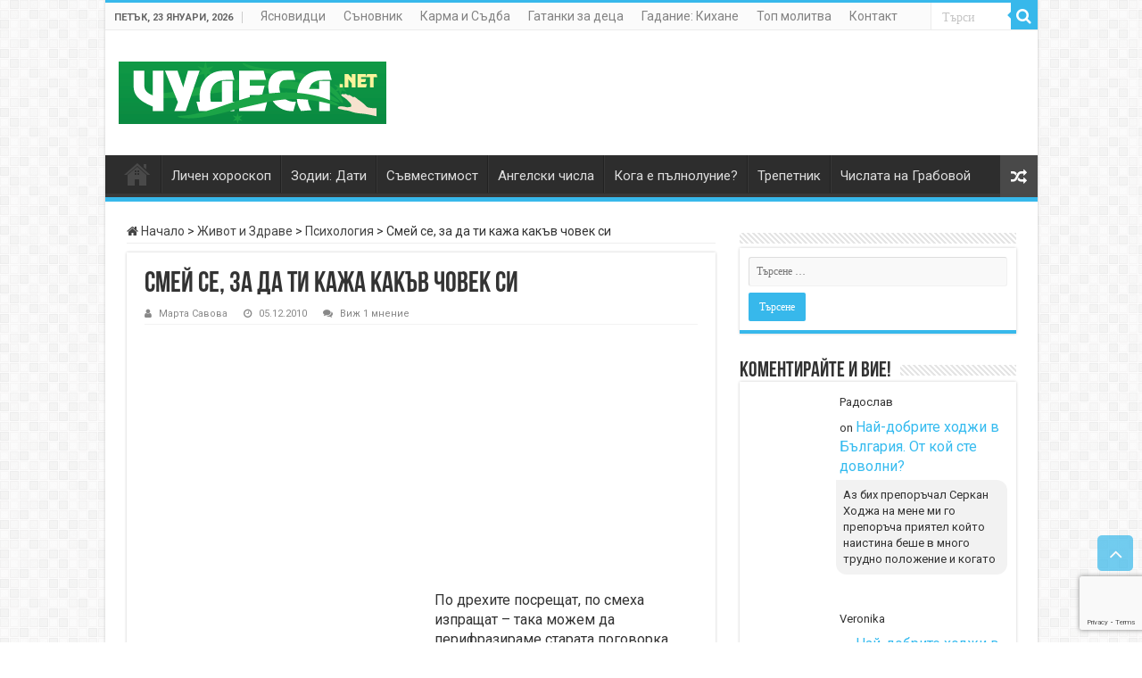

--- FILE ---
content_type: text/html; charset=utf-8
request_url: https://www.google.com/recaptcha/api2/anchor?ar=1&k=6LcUVU4kAAAAAHIlhjgPDkYgMLTKMaDrV1R2L1Pw&co=aHR0cHM6Ly93d3cuY2h1ZGVzYS5uZXQ6NDQz&hl=en&v=PoyoqOPhxBO7pBk68S4YbpHZ&size=invisible&anchor-ms=20000&execute-ms=30000&cb=dp187zmc9ore
body_size: 48808
content:
<!DOCTYPE HTML><html dir="ltr" lang="en"><head><meta http-equiv="Content-Type" content="text/html; charset=UTF-8">
<meta http-equiv="X-UA-Compatible" content="IE=edge">
<title>reCAPTCHA</title>
<style type="text/css">
/* cyrillic-ext */
@font-face {
  font-family: 'Roboto';
  font-style: normal;
  font-weight: 400;
  font-stretch: 100%;
  src: url(//fonts.gstatic.com/s/roboto/v48/KFO7CnqEu92Fr1ME7kSn66aGLdTylUAMa3GUBHMdazTgWw.woff2) format('woff2');
  unicode-range: U+0460-052F, U+1C80-1C8A, U+20B4, U+2DE0-2DFF, U+A640-A69F, U+FE2E-FE2F;
}
/* cyrillic */
@font-face {
  font-family: 'Roboto';
  font-style: normal;
  font-weight: 400;
  font-stretch: 100%;
  src: url(//fonts.gstatic.com/s/roboto/v48/KFO7CnqEu92Fr1ME7kSn66aGLdTylUAMa3iUBHMdazTgWw.woff2) format('woff2');
  unicode-range: U+0301, U+0400-045F, U+0490-0491, U+04B0-04B1, U+2116;
}
/* greek-ext */
@font-face {
  font-family: 'Roboto';
  font-style: normal;
  font-weight: 400;
  font-stretch: 100%;
  src: url(//fonts.gstatic.com/s/roboto/v48/KFO7CnqEu92Fr1ME7kSn66aGLdTylUAMa3CUBHMdazTgWw.woff2) format('woff2');
  unicode-range: U+1F00-1FFF;
}
/* greek */
@font-face {
  font-family: 'Roboto';
  font-style: normal;
  font-weight: 400;
  font-stretch: 100%;
  src: url(//fonts.gstatic.com/s/roboto/v48/KFO7CnqEu92Fr1ME7kSn66aGLdTylUAMa3-UBHMdazTgWw.woff2) format('woff2');
  unicode-range: U+0370-0377, U+037A-037F, U+0384-038A, U+038C, U+038E-03A1, U+03A3-03FF;
}
/* math */
@font-face {
  font-family: 'Roboto';
  font-style: normal;
  font-weight: 400;
  font-stretch: 100%;
  src: url(//fonts.gstatic.com/s/roboto/v48/KFO7CnqEu92Fr1ME7kSn66aGLdTylUAMawCUBHMdazTgWw.woff2) format('woff2');
  unicode-range: U+0302-0303, U+0305, U+0307-0308, U+0310, U+0312, U+0315, U+031A, U+0326-0327, U+032C, U+032F-0330, U+0332-0333, U+0338, U+033A, U+0346, U+034D, U+0391-03A1, U+03A3-03A9, U+03B1-03C9, U+03D1, U+03D5-03D6, U+03F0-03F1, U+03F4-03F5, U+2016-2017, U+2034-2038, U+203C, U+2040, U+2043, U+2047, U+2050, U+2057, U+205F, U+2070-2071, U+2074-208E, U+2090-209C, U+20D0-20DC, U+20E1, U+20E5-20EF, U+2100-2112, U+2114-2115, U+2117-2121, U+2123-214F, U+2190, U+2192, U+2194-21AE, U+21B0-21E5, U+21F1-21F2, U+21F4-2211, U+2213-2214, U+2216-22FF, U+2308-230B, U+2310, U+2319, U+231C-2321, U+2336-237A, U+237C, U+2395, U+239B-23B7, U+23D0, U+23DC-23E1, U+2474-2475, U+25AF, U+25B3, U+25B7, U+25BD, U+25C1, U+25CA, U+25CC, U+25FB, U+266D-266F, U+27C0-27FF, U+2900-2AFF, U+2B0E-2B11, U+2B30-2B4C, U+2BFE, U+3030, U+FF5B, U+FF5D, U+1D400-1D7FF, U+1EE00-1EEFF;
}
/* symbols */
@font-face {
  font-family: 'Roboto';
  font-style: normal;
  font-weight: 400;
  font-stretch: 100%;
  src: url(//fonts.gstatic.com/s/roboto/v48/KFO7CnqEu92Fr1ME7kSn66aGLdTylUAMaxKUBHMdazTgWw.woff2) format('woff2');
  unicode-range: U+0001-000C, U+000E-001F, U+007F-009F, U+20DD-20E0, U+20E2-20E4, U+2150-218F, U+2190, U+2192, U+2194-2199, U+21AF, U+21E6-21F0, U+21F3, U+2218-2219, U+2299, U+22C4-22C6, U+2300-243F, U+2440-244A, U+2460-24FF, U+25A0-27BF, U+2800-28FF, U+2921-2922, U+2981, U+29BF, U+29EB, U+2B00-2BFF, U+4DC0-4DFF, U+FFF9-FFFB, U+10140-1018E, U+10190-1019C, U+101A0, U+101D0-101FD, U+102E0-102FB, U+10E60-10E7E, U+1D2C0-1D2D3, U+1D2E0-1D37F, U+1F000-1F0FF, U+1F100-1F1AD, U+1F1E6-1F1FF, U+1F30D-1F30F, U+1F315, U+1F31C, U+1F31E, U+1F320-1F32C, U+1F336, U+1F378, U+1F37D, U+1F382, U+1F393-1F39F, U+1F3A7-1F3A8, U+1F3AC-1F3AF, U+1F3C2, U+1F3C4-1F3C6, U+1F3CA-1F3CE, U+1F3D4-1F3E0, U+1F3ED, U+1F3F1-1F3F3, U+1F3F5-1F3F7, U+1F408, U+1F415, U+1F41F, U+1F426, U+1F43F, U+1F441-1F442, U+1F444, U+1F446-1F449, U+1F44C-1F44E, U+1F453, U+1F46A, U+1F47D, U+1F4A3, U+1F4B0, U+1F4B3, U+1F4B9, U+1F4BB, U+1F4BF, U+1F4C8-1F4CB, U+1F4D6, U+1F4DA, U+1F4DF, U+1F4E3-1F4E6, U+1F4EA-1F4ED, U+1F4F7, U+1F4F9-1F4FB, U+1F4FD-1F4FE, U+1F503, U+1F507-1F50B, U+1F50D, U+1F512-1F513, U+1F53E-1F54A, U+1F54F-1F5FA, U+1F610, U+1F650-1F67F, U+1F687, U+1F68D, U+1F691, U+1F694, U+1F698, U+1F6AD, U+1F6B2, U+1F6B9-1F6BA, U+1F6BC, U+1F6C6-1F6CF, U+1F6D3-1F6D7, U+1F6E0-1F6EA, U+1F6F0-1F6F3, U+1F6F7-1F6FC, U+1F700-1F7FF, U+1F800-1F80B, U+1F810-1F847, U+1F850-1F859, U+1F860-1F887, U+1F890-1F8AD, U+1F8B0-1F8BB, U+1F8C0-1F8C1, U+1F900-1F90B, U+1F93B, U+1F946, U+1F984, U+1F996, U+1F9E9, U+1FA00-1FA6F, U+1FA70-1FA7C, U+1FA80-1FA89, U+1FA8F-1FAC6, U+1FACE-1FADC, U+1FADF-1FAE9, U+1FAF0-1FAF8, U+1FB00-1FBFF;
}
/* vietnamese */
@font-face {
  font-family: 'Roboto';
  font-style: normal;
  font-weight: 400;
  font-stretch: 100%;
  src: url(//fonts.gstatic.com/s/roboto/v48/KFO7CnqEu92Fr1ME7kSn66aGLdTylUAMa3OUBHMdazTgWw.woff2) format('woff2');
  unicode-range: U+0102-0103, U+0110-0111, U+0128-0129, U+0168-0169, U+01A0-01A1, U+01AF-01B0, U+0300-0301, U+0303-0304, U+0308-0309, U+0323, U+0329, U+1EA0-1EF9, U+20AB;
}
/* latin-ext */
@font-face {
  font-family: 'Roboto';
  font-style: normal;
  font-weight: 400;
  font-stretch: 100%;
  src: url(//fonts.gstatic.com/s/roboto/v48/KFO7CnqEu92Fr1ME7kSn66aGLdTylUAMa3KUBHMdazTgWw.woff2) format('woff2');
  unicode-range: U+0100-02BA, U+02BD-02C5, U+02C7-02CC, U+02CE-02D7, U+02DD-02FF, U+0304, U+0308, U+0329, U+1D00-1DBF, U+1E00-1E9F, U+1EF2-1EFF, U+2020, U+20A0-20AB, U+20AD-20C0, U+2113, U+2C60-2C7F, U+A720-A7FF;
}
/* latin */
@font-face {
  font-family: 'Roboto';
  font-style: normal;
  font-weight: 400;
  font-stretch: 100%;
  src: url(//fonts.gstatic.com/s/roboto/v48/KFO7CnqEu92Fr1ME7kSn66aGLdTylUAMa3yUBHMdazQ.woff2) format('woff2');
  unicode-range: U+0000-00FF, U+0131, U+0152-0153, U+02BB-02BC, U+02C6, U+02DA, U+02DC, U+0304, U+0308, U+0329, U+2000-206F, U+20AC, U+2122, U+2191, U+2193, U+2212, U+2215, U+FEFF, U+FFFD;
}
/* cyrillic-ext */
@font-face {
  font-family: 'Roboto';
  font-style: normal;
  font-weight: 500;
  font-stretch: 100%;
  src: url(//fonts.gstatic.com/s/roboto/v48/KFO7CnqEu92Fr1ME7kSn66aGLdTylUAMa3GUBHMdazTgWw.woff2) format('woff2');
  unicode-range: U+0460-052F, U+1C80-1C8A, U+20B4, U+2DE0-2DFF, U+A640-A69F, U+FE2E-FE2F;
}
/* cyrillic */
@font-face {
  font-family: 'Roboto';
  font-style: normal;
  font-weight: 500;
  font-stretch: 100%;
  src: url(//fonts.gstatic.com/s/roboto/v48/KFO7CnqEu92Fr1ME7kSn66aGLdTylUAMa3iUBHMdazTgWw.woff2) format('woff2');
  unicode-range: U+0301, U+0400-045F, U+0490-0491, U+04B0-04B1, U+2116;
}
/* greek-ext */
@font-face {
  font-family: 'Roboto';
  font-style: normal;
  font-weight: 500;
  font-stretch: 100%;
  src: url(//fonts.gstatic.com/s/roboto/v48/KFO7CnqEu92Fr1ME7kSn66aGLdTylUAMa3CUBHMdazTgWw.woff2) format('woff2');
  unicode-range: U+1F00-1FFF;
}
/* greek */
@font-face {
  font-family: 'Roboto';
  font-style: normal;
  font-weight: 500;
  font-stretch: 100%;
  src: url(//fonts.gstatic.com/s/roboto/v48/KFO7CnqEu92Fr1ME7kSn66aGLdTylUAMa3-UBHMdazTgWw.woff2) format('woff2');
  unicode-range: U+0370-0377, U+037A-037F, U+0384-038A, U+038C, U+038E-03A1, U+03A3-03FF;
}
/* math */
@font-face {
  font-family: 'Roboto';
  font-style: normal;
  font-weight: 500;
  font-stretch: 100%;
  src: url(//fonts.gstatic.com/s/roboto/v48/KFO7CnqEu92Fr1ME7kSn66aGLdTylUAMawCUBHMdazTgWw.woff2) format('woff2');
  unicode-range: U+0302-0303, U+0305, U+0307-0308, U+0310, U+0312, U+0315, U+031A, U+0326-0327, U+032C, U+032F-0330, U+0332-0333, U+0338, U+033A, U+0346, U+034D, U+0391-03A1, U+03A3-03A9, U+03B1-03C9, U+03D1, U+03D5-03D6, U+03F0-03F1, U+03F4-03F5, U+2016-2017, U+2034-2038, U+203C, U+2040, U+2043, U+2047, U+2050, U+2057, U+205F, U+2070-2071, U+2074-208E, U+2090-209C, U+20D0-20DC, U+20E1, U+20E5-20EF, U+2100-2112, U+2114-2115, U+2117-2121, U+2123-214F, U+2190, U+2192, U+2194-21AE, U+21B0-21E5, U+21F1-21F2, U+21F4-2211, U+2213-2214, U+2216-22FF, U+2308-230B, U+2310, U+2319, U+231C-2321, U+2336-237A, U+237C, U+2395, U+239B-23B7, U+23D0, U+23DC-23E1, U+2474-2475, U+25AF, U+25B3, U+25B7, U+25BD, U+25C1, U+25CA, U+25CC, U+25FB, U+266D-266F, U+27C0-27FF, U+2900-2AFF, U+2B0E-2B11, U+2B30-2B4C, U+2BFE, U+3030, U+FF5B, U+FF5D, U+1D400-1D7FF, U+1EE00-1EEFF;
}
/* symbols */
@font-face {
  font-family: 'Roboto';
  font-style: normal;
  font-weight: 500;
  font-stretch: 100%;
  src: url(//fonts.gstatic.com/s/roboto/v48/KFO7CnqEu92Fr1ME7kSn66aGLdTylUAMaxKUBHMdazTgWw.woff2) format('woff2');
  unicode-range: U+0001-000C, U+000E-001F, U+007F-009F, U+20DD-20E0, U+20E2-20E4, U+2150-218F, U+2190, U+2192, U+2194-2199, U+21AF, U+21E6-21F0, U+21F3, U+2218-2219, U+2299, U+22C4-22C6, U+2300-243F, U+2440-244A, U+2460-24FF, U+25A0-27BF, U+2800-28FF, U+2921-2922, U+2981, U+29BF, U+29EB, U+2B00-2BFF, U+4DC0-4DFF, U+FFF9-FFFB, U+10140-1018E, U+10190-1019C, U+101A0, U+101D0-101FD, U+102E0-102FB, U+10E60-10E7E, U+1D2C0-1D2D3, U+1D2E0-1D37F, U+1F000-1F0FF, U+1F100-1F1AD, U+1F1E6-1F1FF, U+1F30D-1F30F, U+1F315, U+1F31C, U+1F31E, U+1F320-1F32C, U+1F336, U+1F378, U+1F37D, U+1F382, U+1F393-1F39F, U+1F3A7-1F3A8, U+1F3AC-1F3AF, U+1F3C2, U+1F3C4-1F3C6, U+1F3CA-1F3CE, U+1F3D4-1F3E0, U+1F3ED, U+1F3F1-1F3F3, U+1F3F5-1F3F7, U+1F408, U+1F415, U+1F41F, U+1F426, U+1F43F, U+1F441-1F442, U+1F444, U+1F446-1F449, U+1F44C-1F44E, U+1F453, U+1F46A, U+1F47D, U+1F4A3, U+1F4B0, U+1F4B3, U+1F4B9, U+1F4BB, U+1F4BF, U+1F4C8-1F4CB, U+1F4D6, U+1F4DA, U+1F4DF, U+1F4E3-1F4E6, U+1F4EA-1F4ED, U+1F4F7, U+1F4F9-1F4FB, U+1F4FD-1F4FE, U+1F503, U+1F507-1F50B, U+1F50D, U+1F512-1F513, U+1F53E-1F54A, U+1F54F-1F5FA, U+1F610, U+1F650-1F67F, U+1F687, U+1F68D, U+1F691, U+1F694, U+1F698, U+1F6AD, U+1F6B2, U+1F6B9-1F6BA, U+1F6BC, U+1F6C6-1F6CF, U+1F6D3-1F6D7, U+1F6E0-1F6EA, U+1F6F0-1F6F3, U+1F6F7-1F6FC, U+1F700-1F7FF, U+1F800-1F80B, U+1F810-1F847, U+1F850-1F859, U+1F860-1F887, U+1F890-1F8AD, U+1F8B0-1F8BB, U+1F8C0-1F8C1, U+1F900-1F90B, U+1F93B, U+1F946, U+1F984, U+1F996, U+1F9E9, U+1FA00-1FA6F, U+1FA70-1FA7C, U+1FA80-1FA89, U+1FA8F-1FAC6, U+1FACE-1FADC, U+1FADF-1FAE9, U+1FAF0-1FAF8, U+1FB00-1FBFF;
}
/* vietnamese */
@font-face {
  font-family: 'Roboto';
  font-style: normal;
  font-weight: 500;
  font-stretch: 100%;
  src: url(//fonts.gstatic.com/s/roboto/v48/KFO7CnqEu92Fr1ME7kSn66aGLdTylUAMa3OUBHMdazTgWw.woff2) format('woff2');
  unicode-range: U+0102-0103, U+0110-0111, U+0128-0129, U+0168-0169, U+01A0-01A1, U+01AF-01B0, U+0300-0301, U+0303-0304, U+0308-0309, U+0323, U+0329, U+1EA0-1EF9, U+20AB;
}
/* latin-ext */
@font-face {
  font-family: 'Roboto';
  font-style: normal;
  font-weight: 500;
  font-stretch: 100%;
  src: url(//fonts.gstatic.com/s/roboto/v48/KFO7CnqEu92Fr1ME7kSn66aGLdTylUAMa3KUBHMdazTgWw.woff2) format('woff2');
  unicode-range: U+0100-02BA, U+02BD-02C5, U+02C7-02CC, U+02CE-02D7, U+02DD-02FF, U+0304, U+0308, U+0329, U+1D00-1DBF, U+1E00-1E9F, U+1EF2-1EFF, U+2020, U+20A0-20AB, U+20AD-20C0, U+2113, U+2C60-2C7F, U+A720-A7FF;
}
/* latin */
@font-face {
  font-family: 'Roboto';
  font-style: normal;
  font-weight: 500;
  font-stretch: 100%;
  src: url(//fonts.gstatic.com/s/roboto/v48/KFO7CnqEu92Fr1ME7kSn66aGLdTylUAMa3yUBHMdazQ.woff2) format('woff2');
  unicode-range: U+0000-00FF, U+0131, U+0152-0153, U+02BB-02BC, U+02C6, U+02DA, U+02DC, U+0304, U+0308, U+0329, U+2000-206F, U+20AC, U+2122, U+2191, U+2193, U+2212, U+2215, U+FEFF, U+FFFD;
}
/* cyrillic-ext */
@font-face {
  font-family: 'Roboto';
  font-style: normal;
  font-weight: 900;
  font-stretch: 100%;
  src: url(//fonts.gstatic.com/s/roboto/v48/KFO7CnqEu92Fr1ME7kSn66aGLdTylUAMa3GUBHMdazTgWw.woff2) format('woff2');
  unicode-range: U+0460-052F, U+1C80-1C8A, U+20B4, U+2DE0-2DFF, U+A640-A69F, U+FE2E-FE2F;
}
/* cyrillic */
@font-face {
  font-family: 'Roboto';
  font-style: normal;
  font-weight: 900;
  font-stretch: 100%;
  src: url(//fonts.gstatic.com/s/roboto/v48/KFO7CnqEu92Fr1ME7kSn66aGLdTylUAMa3iUBHMdazTgWw.woff2) format('woff2');
  unicode-range: U+0301, U+0400-045F, U+0490-0491, U+04B0-04B1, U+2116;
}
/* greek-ext */
@font-face {
  font-family: 'Roboto';
  font-style: normal;
  font-weight: 900;
  font-stretch: 100%;
  src: url(//fonts.gstatic.com/s/roboto/v48/KFO7CnqEu92Fr1ME7kSn66aGLdTylUAMa3CUBHMdazTgWw.woff2) format('woff2');
  unicode-range: U+1F00-1FFF;
}
/* greek */
@font-face {
  font-family: 'Roboto';
  font-style: normal;
  font-weight: 900;
  font-stretch: 100%;
  src: url(//fonts.gstatic.com/s/roboto/v48/KFO7CnqEu92Fr1ME7kSn66aGLdTylUAMa3-UBHMdazTgWw.woff2) format('woff2');
  unicode-range: U+0370-0377, U+037A-037F, U+0384-038A, U+038C, U+038E-03A1, U+03A3-03FF;
}
/* math */
@font-face {
  font-family: 'Roboto';
  font-style: normal;
  font-weight: 900;
  font-stretch: 100%;
  src: url(//fonts.gstatic.com/s/roboto/v48/KFO7CnqEu92Fr1ME7kSn66aGLdTylUAMawCUBHMdazTgWw.woff2) format('woff2');
  unicode-range: U+0302-0303, U+0305, U+0307-0308, U+0310, U+0312, U+0315, U+031A, U+0326-0327, U+032C, U+032F-0330, U+0332-0333, U+0338, U+033A, U+0346, U+034D, U+0391-03A1, U+03A3-03A9, U+03B1-03C9, U+03D1, U+03D5-03D6, U+03F0-03F1, U+03F4-03F5, U+2016-2017, U+2034-2038, U+203C, U+2040, U+2043, U+2047, U+2050, U+2057, U+205F, U+2070-2071, U+2074-208E, U+2090-209C, U+20D0-20DC, U+20E1, U+20E5-20EF, U+2100-2112, U+2114-2115, U+2117-2121, U+2123-214F, U+2190, U+2192, U+2194-21AE, U+21B0-21E5, U+21F1-21F2, U+21F4-2211, U+2213-2214, U+2216-22FF, U+2308-230B, U+2310, U+2319, U+231C-2321, U+2336-237A, U+237C, U+2395, U+239B-23B7, U+23D0, U+23DC-23E1, U+2474-2475, U+25AF, U+25B3, U+25B7, U+25BD, U+25C1, U+25CA, U+25CC, U+25FB, U+266D-266F, U+27C0-27FF, U+2900-2AFF, U+2B0E-2B11, U+2B30-2B4C, U+2BFE, U+3030, U+FF5B, U+FF5D, U+1D400-1D7FF, U+1EE00-1EEFF;
}
/* symbols */
@font-face {
  font-family: 'Roboto';
  font-style: normal;
  font-weight: 900;
  font-stretch: 100%;
  src: url(//fonts.gstatic.com/s/roboto/v48/KFO7CnqEu92Fr1ME7kSn66aGLdTylUAMaxKUBHMdazTgWw.woff2) format('woff2');
  unicode-range: U+0001-000C, U+000E-001F, U+007F-009F, U+20DD-20E0, U+20E2-20E4, U+2150-218F, U+2190, U+2192, U+2194-2199, U+21AF, U+21E6-21F0, U+21F3, U+2218-2219, U+2299, U+22C4-22C6, U+2300-243F, U+2440-244A, U+2460-24FF, U+25A0-27BF, U+2800-28FF, U+2921-2922, U+2981, U+29BF, U+29EB, U+2B00-2BFF, U+4DC0-4DFF, U+FFF9-FFFB, U+10140-1018E, U+10190-1019C, U+101A0, U+101D0-101FD, U+102E0-102FB, U+10E60-10E7E, U+1D2C0-1D2D3, U+1D2E0-1D37F, U+1F000-1F0FF, U+1F100-1F1AD, U+1F1E6-1F1FF, U+1F30D-1F30F, U+1F315, U+1F31C, U+1F31E, U+1F320-1F32C, U+1F336, U+1F378, U+1F37D, U+1F382, U+1F393-1F39F, U+1F3A7-1F3A8, U+1F3AC-1F3AF, U+1F3C2, U+1F3C4-1F3C6, U+1F3CA-1F3CE, U+1F3D4-1F3E0, U+1F3ED, U+1F3F1-1F3F3, U+1F3F5-1F3F7, U+1F408, U+1F415, U+1F41F, U+1F426, U+1F43F, U+1F441-1F442, U+1F444, U+1F446-1F449, U+1F44C-1F44E, U+1F453, U+1F46A, U+1F47D, U+1F4A3, U+1F4B0, U+1F4B3, U+1F4B9, U+1F4BB, U+1F4BF, U+1F4C8-1F4CB, U+1F4D6, U+1F4DA, U+1F4DF, U+1F4E3-1F4E6, U+1F4EA-1F4ED, U+1F4F7, U+1F4F9-1F4FB, U+1F4FD-1F4FE, U+1F503, U+1F507-1F50B, U+1F50D, U+1F512-1F513, U+1F53E-1F54A, U+1F54F-1F5FA, U+1F610, U+1F650-1F67F, U+1F687, U+1F68D, U+1F691, U+1F694, U+1F698, U+1F6AD, U+1F6B2, U+1F6B9-1F6BA, U+1F6BC, U+1F6C6-1F6CF, U+1F6D3-1F6D7, U+1F6E0-1F6EA, U+1F6F0-1F6F3, U+1F6F7-1F6FC, U+1F700-1F7FF, U+1F800-1F80B, U+1F810-1F847, U+1F850-1F859, U+1F860-1F887, U+1F890-1F8AD, U+1F8B0-1F8BB, U+1F8C0-1F8C1, U+1F900-1F90B, U+1F93B, U+1F946, U+1F984, U+1F996, U+1F9E9, U+1FA00-1FA6F, U+1FA70-1FA7C, U+1FA80-1FA89, U+1FA8F-1FAC6, U+1FACE-1FADC, U+1FADF-1FAE9, U+1FAF0-1FAF8, U+1FB00-1FBFF;
}
/* vietnamese */
@font-face {
  font-family: 'Roboto';
  font-style: normal;
  font-weight: 900;
  font-stretch: 100%;
  src: url(//fonts.gstatic.com/s/roboto/v48/KFO7CnqEu92Fr1ME7kSn66aGLdTylUAMa3OUBHMdazTgWw.woff2) format('woff2');
  unicode-range: U+0102-0103, U+0110-0111, U+0128-0129, U+0168-0169, U+01A0-01A1, U+01AF-01B0, U+0300-0301, U+0303-0304, U+0308-0309, U+0323, U+0329, U+1EA0-1EF9, U+20AB;
}
/* latin-ext */
@font-face {
  font-family: 'Roboto';
  font-style: normal;
  font-weight: 900;
  font-stretch: 100%;
  src: url(//fonts.gstatic.com/s/roboto/v48/KFO7CnqEu92Fr1ME7kSn66aGLdTylUAMa3KUBHMdazTgWw.woff2) format('woff2');
  unicode-range: U+0100-02BA, U+02BD-02C5, U+02C7-02CC, U+02CE-02D7, U+02DD-02FF, U+0304, U+0308, U+0329, U+1D00-1DBF, U+1E00-1E9F, U+1EF2-1EFF, U+2020, U+20A0-20AB, U+20AD-20C0, U+2113, U+2C60-2C7F, U+A720-A7FF;
}
/* latin */
@font-face {
  font-family: 'Roboto';
  font-style: normal;
  font-weight: 900;
  font-stretch: 100%;
  src: url(//fonts.gstatic.com/s/roboto/v48/KFO7CnqEu92Fr1ME7kSn66aGLdTylUAMa3yUBHMdazQ.woff2) format('woff2');
  unicode-range: U+0000-00FF, U+0131, U+0152-0153, U+02BB-02BC, U+02C6, U+02DA, U+02DC, U+0304, U+0308, U+0329, U+2000-206F, U+20AC, U+2122, U+2191, U+2193, U+2212, U+2215, U+FEFF, U+FFFD;
}

</style>
<link rel="stylesheet" type="text/css" href="https://www.gstatic.com/recaptcha/releases/PoyoqOPhxBO7pBk68S4YbpHZ/styles__ltr.css">
<script nonce="_Ti9f_Z-IVBfz_16TCoUfA" type="text/javascript">window['__recaptcha_api'] = 'https://www.google.com/recaptcha/api2/';</script>
<script type="text/javascript" src="https://www.gstatic.com/recaptcha/releases/PoyoqOPhxBO7pBk68S4YbpHZ/recaptcha__en.js" nonce="_Ti9f_Z-IVBfz_16TCoUfA">
      
    </script></head>
<body><div id="rc-anchor-alert" class="rc-anchor-alert"></div>
<input type="hidden" id="recaptcha-token" value="[base64]">
<script type="text/javascript" nonce="_Ti9f_Z-IVBfz_16TCoUfA">
      recaptcha.anchor.Main.init("[\x22ainput\x22,[\x22bgdata\x22,\x22\x22,\[base64]/[base64]/MjU1Ong/[base64]/[base64]/[base64]/[base64]/[base64]/[base64]/[base64]/[base64]/[base64]/[base64]/[base64]/[base64]/[base64]/[base64]/[base64]\\u003d\x22,\[base64]\x22,\[base64]/CuQBJwqLDvQ5IU8KywpdgRsOrw67DllnDt8O1wrXDunBnNibDksKWK1HDhGhHKQHDksOmwoPDp8OBwrPCqArCnMKEJifCvMKPwpocw5HDpm5Pw4UeEcKdRMKjwrzDh8KyZk1Aw5/DhwYtYCJyQ8K2w5pDVsOxwrPCiWjDgQt8RMOeBhfCs8OdworDpsK8wqfDuUtQaxgicjVnFsKHw7ZHTEPDgsKADcKhcSTCgy7CvyTCh8OEw5rCuifDusKjwqPCoMOFEMOXM8OTHFHCp2w9c8K2w7HDmMKywpHDjcKFw6F9wpNLw4DDhcKcfMKKwp/[base64]/CjcOOSzfCnCIbwrfCnFwxwpJUw7fDo8KAw6ITBcO2wpHDpXbDrm7Do8KMMktwU8Opw5LDkcKyCWVDw6bCk8KdwrtcL8Oww4rDvUhcw5XDiRc6wofDlyo2woltA8K2wokOw5llccObe2jCmTtdd8Kkwr7CkcOAw47ClMO1w6Vfdi/CjMOzwqfCgzt2esOGw6ZqZ8OZw5Z7dMOHw5LDqjB8w41UworCiS9nS8OWwr3DisOCM8KZwpbDlMK6fsOJwrrChyFpc3EMdDjCu8O7w5BPLMO0KidKw6LDjU7Dox7DgE8ZZ8KSw60DUMKMwo8tw6PDp8OZKWzDhcKIZ2vCg3/Cj8OPBcO6w5LChVAHwpbCj8O8w63DgsK4wofClEEzE8OuPFhGw4rCqMK3wpnDrcOWworDiMKjwoUjw4tsVcK8w4XCmAMFeFg4w4E1YcKGwpDCr8KVw6p/[base64]/DrBp1w6zCg8KVwprCpiklw4snCcK0fzLCksKJw5woGsO/LUbDjlpSH29aTMKxw5xnAy7DiWDCgjl1YGVSfQLDsMOwwq7ClFnCsw00Qzp5wowMMk9qwqrCkcKrwohuw45Tw4zCj8KCwqUuw64dwqDDtA/Dqz7CpMKuwqfDiBTCvF3DtsO1wrM2wp9swr9CNMOhw47Diy8pBsKOw4oFLsOnGsK3McKXTCQsFMKxC8KeckMcFXFjw7w3w57DnHNkWMKpVB9VwppjZVHCqUTDtsOswpctwr/Cq8KjwoDDul/Dl3U9wroLbMOvw4hHw57Ch8OHOcKhwqbCjSRewqwNCsKzwrIFfn5Ow6fDgsKBX8Oaw4oYURLCr8Ona8Kzw5HCo8O/wqp8C8OMw7PDoMKhd8KJcQPDosO6wp/CpDrDtinCscKjw7/CgcOzV8ORwoDChMORdErCtWXCoTDDh8OtwqQewpzDkDM5w5JSwodrEcKAwovChw3DvMK4DMKgNRp+GMKJXyXCt8ORDxlGNMK5DMKkw5UCwrPCrxRENsOIwrQSQiPDqsOxw7DDq8Onwop+w7HDgnIMe8Oqw7FyIWHDvMKmfsOWwrXDqsOlP8OSTcKdw7JREjNowo/DvCRVFsOFw7vDrTkKWsOtw65SwopdXWkMw6xQHghOwoBOwogiSUJswpDDksOOwrQ8wp1GAC3DucObFyvDlMKlPcO1wqbDsg4JZcKEwqVpwpE0w6FOwqkpAWPDsRrDp8KbKsOiw4I4S8KGwoXCpsOjwpoqwooNSBM0wpbDlMOpLgVvdhzCr8Oow6wTw5oScF8/[base64]/CgsK2bn0aw6/DmsKZwrPCnsOVVcKgw7TDmcOnw7Nzw4DCisOYw78YwrjCssOhw7vDljRXw4/CmTPDvMKiGWrClVPDpDzCgBtGI8KOEX7DmStDw7dDw4B7wqbDiGo/wpN2wpPDqMK1w4l9wrvDo8KZEBdAfcKbaMO2GsKSwr3Cn1fCnwrCsy8PwpnCp03DlGcIU8OPw5zCnMK/w4TDhsO5wpjDtsKYZMKpwpPDp2rDrQzDiMOeb8KXF8KNewVRw5TCl3LDpsOeS8K/YMKyYAk7YMKNZsOHWVTCjy5dHcKuw5fDlsKvw4/CnW1fwrwjwrZ8w5t/wpnCmhjDszABworDhi7CqcOLVjULw6haw4k5wqU1HcKpwqk9NMKdwpLCqsKJd8KPdS19w67CtcKaOAdDAm7CvsK2w5PChz/DrhzCtMODZDbDi8KTwqzCqBc6ZMOJwrEobHMLdsOAwpzDjU/DkHkRwrlOZsKabBhmwo3Dh8O5dFU/HgrDicKyOSnCjyDCpMKfbMOQX2dkw51IdMOfwq3DrD49EsOGEcOyAGTCnMKgwo1vw63DkFvDt8KKwrM5cgUxw7bDgsKIwo1Ew5NSGMOZfTprw5/DpMKTMh7DtyzCuAhaTcOJw4EEEsOmbUBcw7vDuSpUZ8KeUcKbwpnDmsODEsKwwrTDqUnCusKbPm4eLy41TU3DpD3Dq8KCKMKUAMOVa2fDtVEZbAxnF8OYw7Jqw6HDrhA8FWplCcO/wptNZ0FgTQpEw5dVwq8HISdCU8O3wphKwqsOHGBADQ97FDHCm8OuGUEjwrDDs8KvCMKmJmXDjyHChw4cVSzDvsKDUMK9ccODw6fDuVDDjxpSw6fDsibCv8KDw7AfCMKFwqxEwqMQw6fDtcOdw4LDpcK6EcOlHQonGcKiPCUaOsOkw4TDk2/DiMOJwpPDjcOjLiDDqxtpAMOJCQ/CocOiBsOzSFvCusOIBsKFN8KMwrrCv1kHw51owrnCj8OTw49DZgvCgcOBw4wgSDRQw6Y2CMOiHFfDt8O3YAF5w6XCkQ8KNMOpJ1nDqcO1wpbCjgXCjRfDssODw7HDvVE3cMOrGjvCuzfDhcKUw7orwqzDiMKGwqdWTH/[base64]/[base64]/fUrCvcKtGMKjwprDusKnw4TDuycqw6fCtsKjwrM3w6nCoDnCjcOEwr/[base64]/[base64]/DqcOqw5o/YjvCgmfChANFw74+EsKPK8KDWHPDvcK0w580wrRgKVPCh1bDvsKqHTw1PTgacUrCicKiwpcBw7LCiMKUwqQICD0xHxgMccOZDsOHwodZJsKIw586woNnw4XCnijDlBrDlcKgbTM+w4/[base64]/DnFdowqcaw40wLz8cJhnDhxzDvsOzHsOoUT/DgMKdw5dPDSFKw5fCvcKLRwzCnQVyw5rCj8KfwrPCqsKfQsKrX3l4Sy5qwpMOwp5jw44zwqrCjHvDsXHDlRU3w6/Do1Aqw6JGd3hGw7zClmzCrMKbC292IU3Dr1zCt8KvPFvCnsO5w5IWLBhewpceVcKwI8KswokJw5UuT8OIcMKKwo5uwrjCokfDm8KzwoIoQsKXw5hebEXDuHUEHsO5VMOGJsOaXcO1QzTDqDvDs0zClXvCqBXCg8OJw7JLw6NdwrLCqsOaw7/CrHE5w7pUEcOKw5/DjMKfw5TCnR4mNcKZfsK2wrwsfFHCnMOfw5coSMKZCcOFaVPDtMKtwrFDPBAWWgnDlj3DvsKhOx/[base64]/VWYgwpLDtwthwplFcsKiCQMuEcONw5nDkMOiwq3DjsKXSsO3woogYcK9w5fDtMOPwrDDgEstfBvDomUBwoTCj0HDkSglwroJLMKlwp3DuMObw6/CrcOSCFrDqnIgwqDDncOrLsOnw5kQw7DDjW3DgyfDq3HCp3NiYMOyZgvDgS1Fw7LDpkQhwqxEw6AxFgHDu8OeNMKxa8OZSMOZasKmfMO8YXNZGMKmCMOMaV8TwqrCgDzDlX/CgjDDlhHDtUE7w5oABMKPEjsOwrfDmwRFNEXCtwAawpLDsXrDpMK5w4bCpkArw6XCoBwJwq3CmcOpwqTDisKgM3fCsMKqMCAnwoQrwqJPwrfClkTCvj/[base64]/Cp2fDi8OZKG/CnsKGEgjCh23Co0dFPsOvwrLCsHLDlUglW2LDj2fDk8Kgw6Y6QGpZasOpcMKkwo3CosOVClHDjDDCgcKxPMOOwoPCj8KAZmzCik7ChSUvwrrCo8OaR8ODUyo7dkrCs8O9PMKDHcOEFSzCkcOKI8KVQ2zDvynDgsK8FsOlwpkowpTClcO/wrfDtywvYivDmXRqwoPCtMKGf8KcwonDrQzDpMKawp/DpcKcCkzCosOjJHodw5YWB33CpMOsw6PDr8OmAW1nw64Lw5rDh0Nyw4YpUm7CjiZPw63DsX3Ds0bDvcKHUB/DjMKCwoTDgMKhwrF0ZyJUw5wBKMKtMcOeBh3CocKDwobDtcOUZcOAw6Y8H8OhwqvCncKYw4xeCsKMAsK5UBDCpcOKw6IWwolTwoPDkl7ClcOgw77CoBLDpMKmwoHDoMK/BcO/QQtHw7DCmTIpcMKLwrLDrMKGw7bDs8KcVsKww5TChsK9FMOWwo/[base64]/CpMKNTWMKwq06wpLCp8K6w4rCpsOTR8OgwrdnTATCmMOGb8KsT8OOVsOMw7zCkhHDl8OGwrXCjWk5amMnwqBrURXDkcKbMVZDI1N+w5lIw7bCvsOcIgrCnsOzTkzDj8Oww7bCqFzCh8KdbMK9UMK4w7dOwpMgw7TDtCLDoS/Cm8KLw6VHaGszH8KYwp3DpnDDuMKALDHDt1EgwrjCncKawrtBw6fDtcOUwrnDgU/Ds1YxeVnCoyN8N8KxWsO4w602TsOTF8OPEB0Ww6/Co8KjPzvClcKCwrUQbm3CvcOMwoRlwpcLAsOND8K0EQ/ClX1iM8KMw43DpU5PbsK3QcKiwqopH8O2woAnRUBUwr9tBTnDqMKHw4JjQiDDoF12ewrDqTgoDMO8wqnDojwRwpnChcKHw4opVcOTwr3DjsKxMMOiw6fDtQPDvSgpW8KUwrgBw4dCNMKvw44eYsKIw6bCt3dOEynDqyIMf3d0w4fCl3/CmcOtw4vDu3IPMsKBZgvDkFjDjlbDlSzDiCzDosO5w5jDnRZ5wqoZDsODwqzCvEjCtsOCVMOkw4PDo2AfSVbDq8O5wq/[base64]/w63DucKqTMKww79CFjrCtmU9TjnDo3JUVMOSd8KsZRTCqmDCsSzCoXTDmzXCi8O9MHpdw53DrcOzIUbDr8KvdcOKwo9VwrnDkMOAwrHDtcOSw5/Dr8KoS8K2DWXCrcOFCVJOw5fDjRnDlcKTAMK/[base64]/[base64]/wro7w6LCsMOMUsOdKMKjw4XCksKWE2poFn/CgMOUPMOZwoQLOsKXJU/[base64]/wqlVw7gTNmcTwpFySlPCoizCtyTDinrDlzrDmVNSw4vCpBnDkMO0w5bCmxjDs8KkMQpgw6B3w4ciwrzDiMOXVCpDwrIvwphGXMK5d8OUX8OCcWBlUMKcLxvCicOSGcKEbx9Bwr3DqcOdw6bDu8KNMmVfw5g3EDnDol7Dq8O3MsKzwojDuS/Dm8Ovw4Fmw7hTwogYwr1Uw4zCpw51w6E8dRhcwrLDs8Ksw5vCl8Khw5rDv8KGw4NdYVY+HsK1w7VKaA1uQSF5OgHDkMKgwpU3MsKZw7k3Z8K2UWfCqT7DkMO2wqDDpXZaw7rCgxwBEcK9w5vDlwAbMMOpQVnDv8K7w4jDr8KJFcOWcMOAwp/DiyfDizl+Pg3DtsKyL8KEwrTDom7Di8K5w6pkw6jCsVDChGDCosKgfcOHw6MOVsO0w5fDtMO7w4R0wrjDh0fDqSIrUWQ1NVI1WMOhd1XCtibDoMOuwqfDgsOtw7grw5fCsRdKw7pdwqHCncKdaxs/QMKie8Ote8OQwr7CicO5w6bClCDCkgx6KsO4JcKQbsK0FsOcw7rDnUIywrfCvGNjwodsw6Mew4fDrsK/wrjDh0LCr03DkMOkNDPDqCLCn8OOHm12w7B9w53DlsO7w79yGhTCksOdK2V5Nn8VM8OfwqZJwoJAHjVGw4sEwoDCo8KUwoPClcOHwqF2NsKdwo5BwrLCucOwwrEmTMOLRXHDkMO2wo9WCsKUw6rChsOpfMKaw6crw6VSw612wrvDgsKHw7wBw4vClSPDk0c/[base64]/ClnHCncKMwrh+w6pDwpFiwqvCkMK6w7TDpB5rwq1FPzfDlMKtwr1qXlsYdHxUb2LDu8OUai8cWBdOesO9DcORDMOrThLCqcK/JgDDjsOQe8Kcw47CpRd5FB8DwqYjG8OIwrLCkmx7DcKmVCXDgcOMwqVIw7I/dcOvDxHDoi7CsTgww4EVw5HDucK8w6rCgXAxHV18dMOXFMOHC8Oxw6fDlwVUwqXCoMOTbTYbWcO/Q8KCwr7DlMO7PjfDhcKBwos2w4BzTSbDh8OUeArCmHVQw6zCr8KCUcO6wr/Cs0Emw5zDr8KELsKYK8OKwrQzKnvCvzUzZWBGwoLCriImMcKGw7HChCLDhcOSwqwwThDCuHzCtcOAwpJ0L1F3wo0neWfCpwnCssOIex40wpvDiC0lUH8HTkMmdgHDqjFBwoECw7ZfAcK0w5gyVMOLXMK5w5Vuwo0ZfSpOw5rDnH56w7NLC8Ojw7EcwovCgA/CnwNZSsOaw5YRw6FtZ8OiwoPDrCnDjRLDksKlw7jDlVZfRzpswofDtD0xw6rDgjXCukbDiRAdwoV2Q8Kgw6Y7wpNmw7QWNsKHw6vDh8ONwpljC1jDmMOXfDUkLsOYXMOcNBDDsMOFAsKlMwQpV8KrQULCvsOWw4/DnsOuJzvDlcO1w6/DqMK3IRkwwq3CvVLCq0cZw7oLXMKEw445wowoXcKjworCh1bCiAQmwqLCtsKKGjTDpsOvw4oMHcKpH2HDrEzDqMONw4DDmzDCnMKadSLDvhDCmjhXdMKJw4MKw5o5w7Mzwp5zwq4QZH1sXFdMaMKEw5/Dk8KxXgnCpj3CjcOkw7Apw6PCsMKtLwbDoUVUccOhA8OEIg/DnAwVEsOVMCzCj0HDlUInwrk8Z3fDoTVWw7E2WwLDj2rDq8K1dRXDvHDDt27DnMOLLXkmK0Brwodxwog5wpF8eCBEw4HChsK3w7nDvhBKwr8kwo/Ds8Kvw6wMw6LCiMKNf3lcwpBPRWtHwq3CtClGVMORw7fDvQlDRnfCg3Zww4HCpEpIw7TCh8OWJjV3Rk3DlwfCs081RxYFwoJywqIMKMOpw7bCkcKFRF0uwr92bUnCssOmwqFpwpJdwofCgSzCp8K3HTvClDl3XsOhYgbCmyYeYsK1w6xrK14/c8OZw5thDcKqAMOlI1pdLV7CvMOLVcOAbXHCiMO0GSrCtQjConIiw6bDgEEvFMOmwrvDj1UtJDEZw5nDo8KpZSYUFcOqDcOsw67CuHvDosODBsONw4V/[base64]/CtMOGa2jDpcKrw6gww6hzwrV7BHbDq8OgNMKSUcK/fm1pwpHDr0lgGRTCh2JjJsK6BilVwpDDqMKTL2jDq8KwCcKDw4vCnMKdM8OhwosNwo3Dq8KRBsOgw7PDj8K5bMK8AV7CtBnCtwQ6WcKTw5XDuMK+w4tvw4BaDcOIw5AjFATDmwxiOMOLRcK9bQoOw4psQMOwdsKlwoTCj8Kywop0ZBvCgcOwwr7CoC/DvT/DkcOMEMKewojDm3rDrUHDv23ClFIGwq0vZsOTw5DCi8Kpw60UwoLDlsOhQhBcw5xwV8OPfGN/wq0+w73DnHxjL1PDljrCrMKpw4h4IsO8wqA+w5M4w6bDp8OeNVdbw6jClnA4LsKhA8O/[base64]/CjMKYc8K0wpMPJMO5KcOPwrfDglFFbls2IMKHw64twoFPwogFw4zDthXCmMO8w44pwo3CrWwCwooRL8KWY2TDuMKLw4bCgyfCg8KlwrrClxJnwpxBwqgLwpxfw7MHCMOwX1jDmGjCosOEZF3DrMK9w6PCgsOODQNww6HDmjBgbAXDrm/[base64]/DumvDpDXCkWZ5WiYhw6BEw7vDqFLCqjnDlsOSwrlUwrnDjVwMPF5Twp3CjVIQABJrGX3CsMOZw5YdwpAaw502EMKFOMK3w6oGwopzbX/DtcOqw5IZw6LCvB0jwoAvTMKQw4bDkcKpXMK+cn3DocKKw7jDnQ9NajUcwr4iTsKSMcOeeRrCjsOBw4PDh8O6CsOXMkA6PXFBwpPCmxgfwoXDjWDCgF8Rwq3CkcKMw5fDtS/Ci8K5IlAGOcKAw4rDuwJ0wo/Du8Oiwo3DnsKENj/CkUBmdyBeWgbDh1LCsUXDlBwWw68NwqLDhMOjRW8Lw6LDqcOswqgTcVfDr8K5ccKoZcO1AMKlwr9VFE8dw6lOw7fDil3CocKefsK2wr3CqMKJw5/DjBUjZF8vwpNZJMKYw4gvJwXDjRjCqsK1w5PDlMKRw6LCssKPHEDDtsKWwp3CkHHCvMOMWkvCvsOnw7XDt1LCkyA5wrkdw67DgcOAX1xtcGHCjMO+w6LCmsK+dcOyVMK9DMKFfsOBOMO/SkLClhdbM8KJwo3DhcKswobCuH8FaMKUw4fDisOdFwwBwrLDrsOiDnjCuitadAvDnTwubsKZIXfDslEqCXLDnsK5eDLCnn0/wol0MsOldcKyw5PDn8Oyw5x9wpnDjWPCp8K1wpPDqmM3wq7Do8OawrUCwphDMcOow4kPMcORZ2ERwrHDhMKCw5oVw5JzwpjCtcOecsKlEMK1HMKBIsKMwoZsNQvDgGvDocO4wqU/WsOMRMK5CwTDpsKywpwSwpjCjhvDpiDCj8Kaw5B0w70IQMKxwqzDkcOECsKKZ8O5wrDDvWkawoZlDwNGwpoywpsTw64KFRNYwqzCthI+QMKKwq9jw6zDsC/CkRo0bXHDuBjDicKRwqFiwo3CmRfDscO2wqDCjsOWTSNYwq3CsMO8UMOfw6LChxLChnXCj8KTw5fDkMKRHUzDlUvCuHvDhcKkLMO/[base64]/DscOuacKxLsOWw7DDiMKlEE3DrcOJOlUPw5zCrMOIO8KsI1HDssOMb2nCssOCwqBzw64xwqDDkcK9A2J7AMK7Wk/CmDQiPcKgAxvDvMKjwopZTwLCrUTCrH7CjQTDljUGwpRww5bCqWbCgTxHTsO8SyRnw4HCq8KzdHzCgi7DsMKNw5JewpYBwqRZHgTCpWfChsKpw4wjwrsgbSg/[base64]/DjMKMFMO0w43DsSJjX0HCjFfDiVrDtcOzOMOsw4nDjDTDqjfDrsOKMVYcVsKGBMKpMCI/PR5KwrDCs2dSw6fChcKSwr1Jw7fCnMKPw7g9IVEQD8Osw73DiTFlB8OZayskZiQXw5AqBMKMwq/DqDB8O2NPLsOkwq8gwoQewpHCuMOTw7ombMO/YMOAPQTDtsOGw7pzYsKzAll8aMO/FirDjwoSw6IjPcOeQsOlwrZbOS81dcOJI1XDjEJyQQPDigTClQYwUcOzw4fDqMK0SyN0wpImwrtLw7RjcxEbwosxwpHCmAzDncK0N0YHTMOEHGBywpYXc3l9PyYHNiAFD8OkeMOIccOxAwfCvCnDpXRdw7c3Vzcxw6/DtsKKwo3DvMKzelXCrhtew61zw6lmaMKuZXTDs1YSTMO3P8Knw6/[base64]/DFF6GcK7wrsow7fCtwtPwqrCqMKPbsK8woE6w6kcFcONDwXCtcK7F8KrPyJNwqjCt8O/C8Kzw6kBwqJ8cVx1w67DoCUmNsKEAMKjLTIiw6o3wrnDi8K/HsKqw4doYMK2G8KeThBBwq3CvMKHPsKnHsKvRMOxUsKPU8KfCjEJHcK9w7oww7vCi8OFw5NRL0DCscOYw63Dtyl6L05uw5fCoTkLw5nDmDHDu8KCw7pCSC/Cp8OlFFvDgMKEA0fCt1TCglVRLsKJw4PDp8O2wrh5K8KMY8KTwqsjw5rCoG16f8OvXMK+FAUAwqbCtHhZw5Y+MsK8AcOoHWrCqVd0OMObwpzCnzXCvsOrGcOafiwSDWYvwrNYLCfDlE4dw6PDo3rCtVZQKA3Dgy/DhMOHw6Ysw5vDscKdMMOIS31PXsOtwqYlO1rDtcK4B8KRwqfCtiRnE8OYw5AcY8KVw7s4eA9ewrVtw57DtEthCcOcwqHDuMK/CMOzw7M/woc3wrlmw5IhIngZw5TCmcOhBXTCmAYKDcOoTsOBNcKAw5ZLFhLDr8Ogw67ClcKIw4TClTbDozXDqg3DkDXCvBLCg8OMwpvDqXfCmGBeTsKbwrXDoxbChm/DgGwvw4YUwrnDgsK0w4HDtjkpCsKyw7PDm8K8J8OVwonCvcKMw4vCsRp/w7ZRwrRNw7FzwpfCjA4zw4pPJwXDqcKaMCzCg2rDnsOMWMOiw49cwpA2YcOkwp3DuMOLD0bCmhIYOx3DrjZfw6c8w6bCmE4LGnLCrRkjDMKBYWQrw7tnFGE0wrDCkcKfJnI/[base64]/Cj8Kmwp/DscKZRU/DsBhIN8KNw4UHSGjDscKOw59QYm0jfcO5w6zDgTfDk8OYwpImXhnCtmpTw4VWwpdcIsOpLQ3DkHLDq8O7wpAdw45xOz7Dt8KJTWnDl8Oew5bCqsK/[base64]/Cqm4SNsO+wokbSDwnWcO3wpXCkQ8pw5XDosKGw4jDqsO1MT1GfcKiwqrCn8OffiPDlMK+w5TCmzLChcKowrzCusKlwrlKNzvCkcKZQMOzCh7CusODwr/CqStowrvDkVMFwqbClBoswqvCtcKswqBYw7oewrTDt8KHGcOSwp3DtAFfw70MwqBUw7LDv8KNw5M3w5wwVcOeIX/DpmHCpMK7wqcZwr1Dw6U0w4oAdwVbDMKXG8Kowp1DHlvDsX7ChsO1ZUUZNMKhIytww6k/w5vDrMK5wpLCrcKxG8KUWcOXU1PCmcKoLMKew4vCgsOBNcOQwrjCnXvDu1rDizvDhxscJMK0BsObeWfDnsKZA2oFw5nCvR/CkGcOwqTDocKWw7sFwo7Cq8OeOcKOOsKADsOWwqYNFSTCv31pZwPDrsOgd0JEFcKRw5gZwq8HEsO6w54Nwq4Nwp5zSMOPYcKiw75/eQNIw6tAwrHCmsOwZ8OySxzDrsOKw5hfw4bDqMKEVcO5w6jDvMOKwrgiwq3CssO/JBLDiGMswrLDgsOmemJDcMOqC2vDk8OfwqJww4XCisOTwp46wpHDllVYw41AwrQ5wrU+SDrDjDrCgnjChQ/CgcKDcGTCjmN3cMKsVDXCr8Oaw6orXwRpdSoEMMOLw63CgMKmM3XDmRMfEnUDfX3CkxJUXyADaCMxfMKqGELDscOPDsKpwqbDkMKgIDsuUwvCncOHeMK/[base64]/Cghtlw5oQwqvDtlYlwrElw7vDocKmcXXDjydfesO/F8KUwoTCksOTawEaKcO/w6DCiDDDi8KPw5zDk8ODYsKWEQ9HX3k/[base64]/CmMKOw7PCucOgYMOAw5VMworCucK9DmsiHXgNVMKRwo3CtjbDmHjCiChuwoQawq/Ct8OpCsKTHiLDvFNJUMOnwpfDtk12QigCwojCm0hIw5pME0bDsgfCnVMuD8Kjw6/Dq8KZw6puAnDCr8KUwrbDj8K+KsOsN8OEX8KywpDDvgHCphLDl8OTLsOZLAXCuQlSDsOZw6gOHsO5w7FtEsK/w5FIwp1wFcO8wozDj8KGSxM3w7rDlMKLATfCnX3CjsOVSxXDvjNUCWVuw6vCvV7DmxLDmx4hfmnDhx7Cm25KS3YDw4zDrsOWTk/Dh0x9SRVgW8O4wq7DoXJPw5oBw5kEw7MCwozChcKnNBXDl8K/wog4wo3CslQgw6QMR0IvEHjChnXDoUMUw410UMOlJVYaw6nCiMKKwpbDvgUQJMOSw79UR3QnwrnCosK7wqfDnMOgw67CoMOXw6TDlsKqe2xpwrrCtzRkIQnDpMKQAcO4w7nCjcO/w6NDw5nCosKwwrXCjsKSHUHCgChxwo7ClHjCqUjCgsOxw7scasKBUsKbMH3CsjI8w7zCvcOjwrh5w4XDk8Ktwp/DslQtK8OIwqXCksK1w509f8O+AFbCtsOxcAfCkcK7LMOlWXsjB2VSw4FifGVFVMOmUcOsw4vCpsK0w4tXecKUSsK1ERd5EcKhw5rDn1rDl3rCkHnCqXpyO8KndsOWw4dWw5IhwpNhFQ/CosKNfCHDgsKzVsKAw4FMw6d+JMKdw5/CqMKMwrHDlwvDh8Ktw4zCosKGQ2LCsysOdMONwo/Ds8KwwoFGOAgkOSXCtCRTw5PCjF59w6rCtMOqwqDCs8O+wrTCn2/DvMOiw5jDinHCu3jCqMKBFCpxwoltQ0zCiMO4w4TCmkLDin3DmMOzO0ptwpsRw7sRWn0WbU99UTBdDsK2JMOzDMKRw5PCkgfCpMO7w7V0bRtVBVPChHIjw5DClMOrw6bCoGR9wo/CqnR2w5HCgBpfw5UHR8KIwoNyOMKKw5U1fCoIw53DsWpoWDMvfcKxw6lAVRI3PMKFVjnDsMKyLXvClcKfEsOtDXLDosOdw5VWGsKDw6pGwojDgHllw7zCl0HDk03Cv8KIw5zDjgpEE8O6w6IJcF/Cr8KXDnAdw7BNHMOJFGdSHcORwqtQd8Kmw6nDgVfCr8KAwoIHw6h5L8O8wpQhblFoUxJbw6VhTivDniM2wo3DtsOUUG4cMcOuB8KMTwNswovCohZdaAtjMcKWwqrDijwBwoBewqtDNETClVbCnsK/[base64]/CiMK0wol/[base64]/YQ/ChXV1a8KIwoTCoMOuwp7Dv8Ofw6Avw6fDqcKxw49Xw43DhcK0wqLCtMOuXSYUw4bCkcO0w6bDhCwKGwdxw7TDpsOVAVLDsVzDuMKyZWnCpsO7TMKdwqLDn8O/w4nCm8OTwq1sw5EFwotmw4HDtHHCpGvDilrCrcKUw5fCknEmwrNHNMOgP8K0EMKpwpXCicKAKsOiwqtEHUhWH8OiP8Osw7opwpJhW8OmwqdBanZFw5BwBcO3w6g6wobDsH9hOz/DscOEwofChsORHRvChcOuwpYVwr8Ew6VcGsOrY3RsHcOvbMKIJ8OhLAjCknE8w6vDtQIMwopPw6gGw77CoUo5K8O6wpTDlV4Dw5HCn3LCqsK8CmjDscOIH31SZnIOBMOXwpnDqETCpsOzw5XDhX/Dm8KyTSzDhVMWwq1nwq5OwoHCkcKiwoEEBcKSVBfChGzCgRjCgC3DlF4ww5nCjcKJIQxKw5YYfsOdwpYrccOVSHplbMO4MsKLbMOfwo3DnzjCq1IpP8O6I0vCjMKrwrDDmkZ8wpxiFsOeHcOPw6zDjxhqw67DoXJQw73CqMK6wqjCucO/wrfCoFjDoQBiw7zCiSTCvMKIPGYfw6rDoMKTfiLCtsKBw4MHB1vDgCDCvsK/wrfCpBIkw7PCkRzCo8OKw70JwpxGwq/Dng8gH8Kkw7jDmjgiDsKdUsKuOgjDpcKtUSrDnsK2w4UOwqoeEB7CgsO/wo0hF8Ohwr0EVMONS8OmA8OrIXZbw78dw5tmwovDkiHDkSjCp8KFwrfDvsK5EsKnw47CohvDscO8R8OVcGcqDxgHZ8KUw5zDnF9bw6PCugrCtxHCjlhqwpfCscOBw7JIYl0bw6LCrA/DusKtLkgKw4hbPMKEw6Urw7F0w4TDsxLDl3IBwoYOwrFJwpbDpMKTwpnClMKLw4gMasKUw6bCs33DtMKLSwXCoyzCtMOlBy3CncK9fWbCgsO0wrAKBT1cwoXCs2A5ecO3V8OAwqXCgz/[base64]/wqRhB8KnJScawogNwpoSGR7DsDA4w7x9w5JFw7XComjCul9Fw4rDhy03VX/CiUwTwrPCinLCuV7DoMKqG2Abw5nDngbDgA/[base64]/CkkLDrAnDn39ew6gMwqVIwqLClyBRwrXCozsaLcKKwrtSwrXCpcOAw6JvwopmGsOxRk7DtDd1MMKENiUrwo3CusOZT8O5HVwDw452Z8KiKsK3w4xBw7DCtcKIQw5Dw4sowoXDvyzCicO/K8O+Bz3CsMOew5sNwrgFw6PCj0zDuGZMw5YHDCjDvAMuO8KbwrLDgWwPw5DCg8OeQVkzw6rCrsONw6HDkcOsaTZ3wrkYwoDCmhw+fxTDgUHCg8OKwrDCgUZbO8OeGMOCwprDhn7CtEXDuMK/Lks1w4piDWXDpcOkfMOYw5vDi2TCqcKgw5QCTwFlw4DCo8OFwrYnw4LDgmbDhgrDtGc5w6TDjcKIw5bDhMKww4XCiw5dw4IfZsOJKk/CsgbDjxcdwpAOe3A+AsOvwrJjJwg8cSPDsxjCjsKbZMKUTmrDsRwjw4oZw7HCjV8Qw5Q2W0TCtsKEwqArw7DCm8OuO0Egwq7DtsKIw5pONcK8w5p/w4TDnsO+wp0Kw7l8w7HCqsORWwHDrQPCs8OIPBpQwqcUdDXDrMKkNcKGw4p8w7cdw6/DjMK9w6R0wqvCucOgw47Ci1FWaQvDh8K+w63DpA5Kw5h3wqfCu3JWwpbCh23DisK6w4p9w7fDuMOMwrEQWMOmRcOnwpTDnMKdw7Zga15pw6ZYw6rDtTzCqDZWRT4baXnDrcOXCMOmwrdVVsOCC8KaTGxnesOlcBlUw4Rpw4QeeMKXRsO/wqPCvErCvQknEcK7wrXDkj0pUsKdJsOKX2g8w5TDu8OVE0DDuMKPw4k7WWjDjsKyw6cUCsKJRDDDq25dwp10wqDDrMOZfMOywqnCgcO/wpjCu39ew4vDicKUGBvDhMORw79GNcOZOBMfPMK+dcObw6DDnUcBOcOkbsObwofCtCTCnMOeXsKTOQ/Ct8KIOcK9w64VQwA2e8KZN8O1w5PClcKPwpNUWMKrR8OEw4Vtw4LDh8KAWmLCiws0wqpiEzZbw7HDiizCjcOcflBGwoMHUHDDtsO1w6bCq8OdwrXDncKNwqLDqWw4wr/CiH/[base64]/acK8QTJcFHgiVMO8w5zCusOtekN7w7E1wo3DqMOGw4pww6/DiCgxw4nCljjCgBbCksKjwqARwonCl8OYwrcrw4bDl8KYw5vDs8OxUcOTCnnDv2QdwoDCl8Kwwrd4wqLDocOqw6ArPhbDvsO+w71QwrBFw5TCshZ6w6wawo/CiUNwwppRFVzCnMOXw6AJMmtTwq3CisOJFVBSb8K1w5sEw4oYcQtAScOPwrMPAE55WxwKwrN8QsOMw79LwqYyw4XCpsK3w45oH8O2TWjDkcOvw77CtMKtw7dECcO8c8Ofw5vDgARgHMK5w7/[base64]/PcOTw4nDq8KNIFDCisOfK8K7wpdGwqbDtsKkFV/DhUMAw6DDh1ZHacKvTFtDw5jCkcO1w4HDksKxXWfCpj4VCsOmDsOqS8OYw49RMzLDsMKPw6XDr8O/woPCnsKPw7MyTMKhwojDhsO+UyPCgMKhZsO7w719wp3CnMKMwpJmbMO3S8Kjw6EswqbCgMO7fXjDssOgw53DgX5cwpAHTcOpwrIwZSjDsMKuHRtfw6zCrgVTwp7DlA3CjgTDixLDryB1wrnDh8K+wrrCnMOnwo81aMO/f8OJb8KbDkzCqMKgKiRnwqjChWR8w7oeIDgJH08Jw57Ck8OowrrDtsKfwrJPw4c3JzsXwqw2alfCu8O+w4/[base64]/DkGjCkcO9w4UZG2PCrQpWw4vCvnLCoMKvY8KlfsO2JgTCu8KuaVvDv0s7Q8K7T8OTw5E/[base64]/DrCvCsXjDsSnDlsOXw50dcFPCnnN4GcO4woJEwr3DtMK3wrosw6UNB8OjP8KPwqFxB8KZwp/Cj8K3w65qw4B7w6wgwrp1AsK1wrJ8EXHCj3Qqw5bDgEbCncOtwq0EElfCjGJZwrlKwosXHsOpSMOkwokDw5ZWw5d+w5FUY27CsinCiQ/Dr15Yw4fDi8OqSMOmw5DCgMKawqzDo8OIw53DhcKQwqPDqMOODTJjfXcuwrjDi004RsKHLcO+NMKCwp8Uwr/[base64]/GSDCu8KPwqvDsCfChcOIHRHDo8KVU2EWw7Erwq3Dq1bDr2TDssKdw4w6G1jCqWLCrcKiZcOFWsOlUMO4Ty/[base64]/CviI2emcEw77Dm8OxOTbCnMKKCkjCmsKHbTbChjjDoVDCql3Dp8O7wpwrw7TCngF8KmDDjcOJSsKhwrAQWULCjsKjGzgYwpouDBYhOWYYw4bCusOZwqhzwrDCmMOFP8O4AsK9IAjDkcKpEcKdGcOkw6BfWyvDtMOdMcO/GcKbwo9nIy5QwpXDsQksDcKOwr3DlcKCwp8rw6rChWh7AD4SAcKWP8KAw4IxwottTMKubnFUwrjCkk/DhnHCv8Kyw4/[base64]/[base64]/ChGDDp8OwW8OdwrEzwq/[base64]/Dv8Oaw6hiZlBiwp3DiyTDrcK9SGfCicOiwrDDpcK4wrHCm8O4wq40wqjDv3XCti3DvkXCrMO/awzCl8K5LMOIYsOGT29xw5TCsnnDvgZSw5vCssKlw4ZaEcKqfDd1PsOvwocOwrbDhcKLFMK4Ig0kw7zCqFDDoARrISnDosKbwotxw7J6wonCrk/DrcOfa8OEwpE2FcO0X8KIw7LDkTIkIsOrEGfChgTCtilwdMKxw7DDlFAyKcKjwqFPCMOfQhHCm8KTP8KtVcOnFSLCgsOUFMO4RWYNY3HDpcKSPsKTwr50Cm42w4gEB8O5w6DDs8OuB8KNwrVtUFHDqEDCglRJMcK/LsOVw5LDpSvDtMOWPMOeAWDCjMOdABwTZyTCjyzClcOpw7DDshDDgBJfwokpdD56UVZ4KcOowp/[base64]/M2YpAcOVw5vDpDzCkUxSczPDvcKuUMO9wqrDncKEw7nCusODw6bDhwtVwqscHcKTEcOsw4jCjmsawq87esKkM8OPw5bDosOUwqV/I8KNwqc5CMKMViVjw6DCrMOLwo/DuRIXWlUuY8Kiwp3DqzRMwqAfCMODw7gzbMKyw5/Dh0pww5s1w711wqAKwrHCphzCq8KYDljCo13DssKGNR7CncKteD/Cq8O3PWYpw5XCkFjDoMOWWsK2UA3CtsKjw7HDqsKHwqDDjF5Lc0R0e8KALgtvw6prUMOWwr1adHBPw5TDuiwHH2N/w7LDrcOiE8Onw6tJw4ZTw5E5wqTDsFtPHBlSDyRsUUHCncOPGQUACQPDpmPDuDfCncOmeX8WZBAoZsKSw5/DgV12Yh0zw6zCj8OhP8OEw60Kc8K4AFYMP2zCo8KkKGzCoThBZ8KCw7nDmcKGSMKOQ8OrHwfDoMO2w4LDmRnDnnVkbMKBwovDrMONw5Adw4cmw7nDmlLDmhBPGcKIwqnCj8KTCDp/c8Ksw4BgwqvDpnvCo8KkaWESwokMwrtcEMOcZi1PasKgUMK8w43CpSE3wrtkwp3CnEYjwo18w4bDi8KAJMKWw53DuXZqwrRyahVgw4HCusKcw5/[base64]/CvjbCsxdpMcOdJHXDocKMJcK7HHDCvsOhGcOjRHzDrcO9dybDvwjDrMOAFcK2Jh/[base64]/BsKMw5jDmx7DrsO7wo/CocKdwp/[base64]/DrcO1wo5/BjXDtHXDlgDDoMKEwqzDgsOLw5xbZWHCljnCi1JHP8O6wqrCrBHDu0TCm0B1Q8OXwrQrIiUJLsKwwpYTw7/[base64]/Clj7Ci8Oqw5Vvwp8kw5jCnG/CscKAw6Fnwo58wp9JwrsaciPDmMKHwqIpIcKZYcK/wowGAF5vHhVeMsKKw4JlwprDu1lNwqLDiBtEXsKaHMOwVcK7WMKgw6pVGcOhw4wywoHDoDxOwq49NsKpwoowfTZkwqAnBD/DkE5ywp5jN8Oyw7rCqsKSWXIFwohjSGDCuUrDoMKrwpwkwphEw5nDiGLClcOowrXDtsO/[base64]/Co8OgfhM4X01+A8KTUcOlHwnCjxcxWsKcHcOmb0Bkw6PDpMK/NcOaw5tiQkDDo35mYFnDoMO4w6vDpD/[base64]/CuUHDql7DmMK+w5h7T0nDvcKVwr7DuMOkwonCt8KXw5tHRsKXHTVVwqTCmcK9GlfCsF02NsKCBzbDi8Krw5Y4SsO+wqQ6w7zDisO8ShA/w7XDosKhYUtqw6fDigXCl2zCtMO2V8OvMTdOwoLDtQ3DvyPDhTJmw48JN8OBwpbDvxBAw7RZwo02YMOMwpkvQhnDqD/[base64]/CpMOtw5jCjsK4wqXCpxBawpMhJ8Kzw58bwrRzwr/[base64]/Ci0rCtmjCjm9iwp3DoXXCtMOJB3gCY8Ofw6TDhS5JOgPCn8OGEcKfwr3DvxLDucO3G8O3G0RpUsOCS8OcUycUbsOzKcKMwr3ChcKHw4/DhQRDw7h/w4/DkMKXCMOKW8KYMcOjAMO4X8Kaw7bDsUHCtG7DtlZjIsKQw6zDg8Okw6DDh8K/fMOJwpHDiBAjcxnDhSzDpyEUJsKUw4TCqgjDh19vJcO7woc8w6BCATfCjlI2T8OCwpDCi8O4wp99dMKEJ8O8w7N/w5sXwq7DlMKbwqU7QWfCuMKmwpRQwrAdNMO6Q8KRw4jDhCEbb8OcKcO2w67DoMOxRDxyw6fDgx7DuwXCgxRCME0kHDbDrsO2ByYmwqfCl3/CpEjCtsOhwoTDtcOuVRHCiAfCtCNhalfCvVjCvDrClMOtGzPDvsKkw7jDlXhqw5d1w7fCgjLCtcKAAMOkw7DDnsOmwq/Cmg1vwqDDhCdww4bCisObworCvGVGwr7DvVvCjMKkcsO5wrTClnQ2wpBQaWLCvMKgwq4FwrlgUVp8w7bCjnx+wr0nwpXCvQ\\u003d\\u003d\x22],null,[\x22conf\x22,null,\x226LcUVU4kAAAAAHIlhjgPDkYgMLTKMaDrV1R2L1Pw\x22,0,null,null,null,1,[21,125,63,73,95,87,41,43,42,83,102,105,109,121],[1017145,275],0,null,null,null,null,0,null,0,null,700,1,null,0,\[base64]/76lBhnEnQkZnOKMAhnM8xEZ\x22,0,0,null,null,1,null,0,0,null,null,null,0],\x22https://www.chudesa.net:443\x22,null,[3,1,1],null,null,null,1,3600,[\x22https://www.google.com/intl/en/policies/privacy/\x22,\x22https://www.google.com/intl/en/policies/terms/\x22],\x22pJEDsC5G3q2ZHc4rhzYuEjzLXmkqSkcj3JnaMV7Ie64\\u003d\x22,1,0,null,1,1769272289836,0,0,[82],null,[230],\x22RC-L8XJ8x1x3ccM4Q\x22,null,null,null,null,null,\x220dAFcWeA5gGflD2s77ZM5Mt7meo03FFMjfpH9mTjO9rXWzL6068zWeD0fWLrhK7Rvd5jF8epZW-xHA-frFn9as--FML-y1EMYqlQ\x22,1769355089892]");
    </script></body></html>

--- FILE ---
content_type: text/html; charset=utf-8
request_url: https://www.google.com/recaptcha/api2/aframe
body_size: -250
content:
<!DOCTYPE HTML><html><head><meta http-equiv="content-type" content="text/html; charset=UTF-8"></head><body><script nonce="X0T0WMCHyHvupx1NcO4Nyw">/** Anti-fraud and anti-abuse applications only. See google.com/recaptcha */ try{var clients={'sodar':'https://pagead2.googlesyndication.com/pagead/sodar?'};window.addEventListener("message",function(a){try{if(a.source===window.parent){var b=JSON.parse(a.data);var c=clients[b['id']];if(c){var d=document.createElement('img');d.src=c+b['params']+'&rc='+(localStorage.getItem("rc::a")?sessionStorage.getItem("rc::b"):"");window.document.body.appendChild(d);sessionStorage.setItem("rc::e",parseInt(sessionStorage.getItem("rc::e")||0)+1);localStorage.setItem("rc::h",'1769268692440');}}}catch(b){}});window.parent.postMessage("_grecaptcha_ready", "*");}catch(b){}</script></body></html>